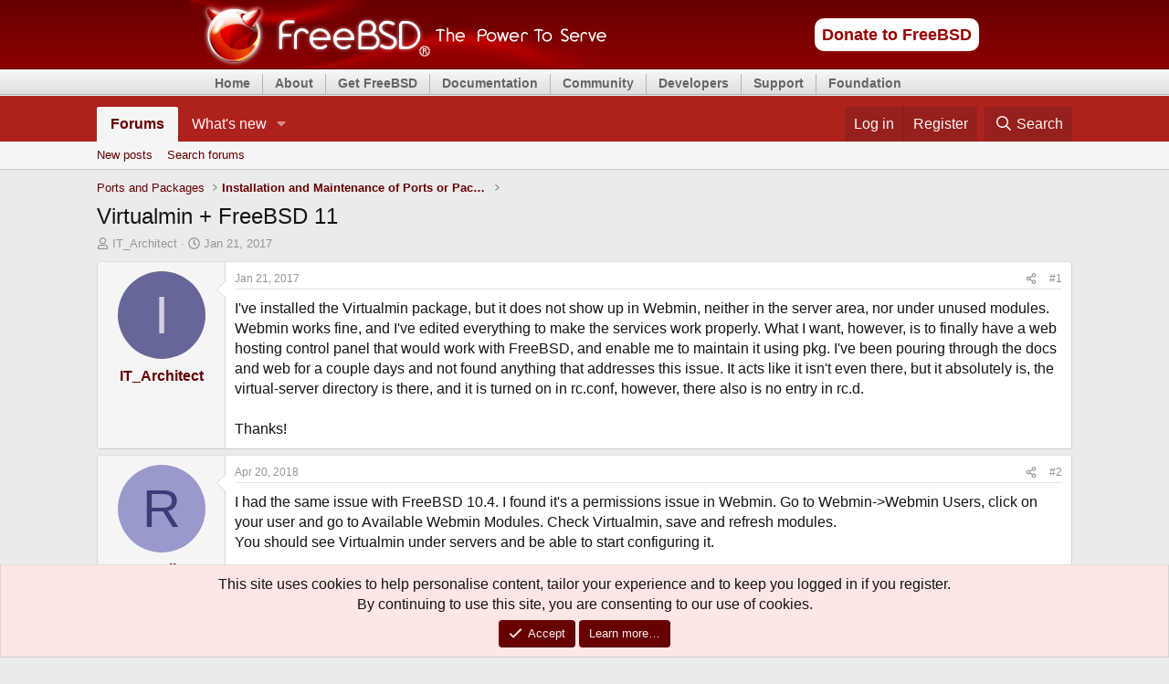

--- FILE ---
content_type: text/html; charset=utf-8
request_url: https://forums.freebsd.org/threads/virtualmin-freebsd-11.59413/
body_size: 14655
content:
<!DOCTYPE html>
<html id="XF" lang="en-US" dir="LTR"
	data-xf="2.3"
	data-app="public"
	
	
	data-template="thread_view"
	data-container-key="node-5"
	data-content-key="thread-59413"
	data-logged-in="false"
	data-cookie-prefix="xf_"
	data-csrf="1769087792,a8c472641ab677d514363fd9a0b74d59"
	class="has-no-js v_2_1 template-thread_view"
	>
<head>
	
	
	

	<meta charset="utf-8" />
	<title>Virtualmin + FreeBSD 11 | The FreeBSD Forums</title>
	<link rel="manifest" href="/webmanifest.php">

	<meta http-equiv="X-UA-Compatible" content="IE=Edge" />
	<meta name="viewport" content="width=device-width, initial-scale=1, viewport-fit=cover">

	
		<meta name="theme-color" content="#ad221d" />
	

	<meta name="apple-mobile-web-app-title" content="FreeBSDForum">
	
		<link rel="apple-touch-icon" href="/data/assets/logo/daemon192.png">
		

	
		
		<meta name="description" content="I&#039;ve installed the Virtualmin package, but it does not show up in Webmin, neither in the server area, nor under unused modules.  Webmin works fine, and I&#039;ve..." />
		<meta property="og:description" content="I&#039;ve installed the Virtualmin package, but it does not show up in Webmin, neither in the server area, nor under unused modules.  Webmin works fine, and I&#039;ve edited everything to make the services work properly.  What I want, however, is to finally have a web hosting control panel that would work..." />
		<meta property="twitter:description" content="I&#039;ve installed the Virtualmin package, but it does not show up in Webmin, neither in the server area, nor under unused modules.  Webmin works fine, and I&#039;ve edited everything to make the services..." />
	
	
		<meta property="og:url" content="https://forums.FreeBSD.org/threads/virtualmin-freebsd-11.59413/" />
	
		<link rel="canonical" href="https://forums.FreeBSD.org/threads/virtualmin-freebsd-11.59413/" />
	

	
		
	
	
	<meta property="og:site_name" content="The FreeBSD Forums" />


	
	
		
	
	
	<meta property="og:type" content="website" />


	
	
		
	
	
	
		<meta property="og:title" content="Virtualmin + FreeBSD 11" />
		<meta property="twitter:title" content="Virtualmin + FreeBSD 11" />
	


	
	
	
	
		
	
	
	
		<meta property="og:image" content="https://forums.freebsd.org/styles/freebsd/xenforo/logo.og.png" />
		<meta property="twitter:image" content="https://forums.freebsd.org/styles/freebsd/xenforo/logo.og.png" />
		<meta property="twitter:card" content="summary" />
	


	

	
	
	
	

	<link rel="stylesheet" href="/css.php?css=public%3Anormalize.css%2Cpublic%3Afa.css%2Cpublic%3Acore.less%2Cpublic%3Aapp.less&amp;s=3&amp;l=1&amp;d=1762622682&amp;k=fd2707813a35c67cbd7dd3d9777545282232f1cc" />

	<link rel="stylesheet" href="/css.php?css=public%3Aalnb_navigation.less%2Cpublic%3Afreebsd_org_top_navigation_menu.css%2Cpublic%3Amessage.less%2Cpublic%3Anotices.less%2Cpublic%3Ashare_controls.less%2Cpublic%3Aextra.less&amp;s=3&amp;l=1&amp;d=1762622682&amp;k=35a9123e7cbeb3c4b3f5d80bc10d321b4ffc71d9" />


	
		<script src="/js/xf/preamble.min.js?_v=91b29b3a"></script>
	

	
	<script src="/js/vendor/vendor-compiled.js?_v=91b29b3a" defer></script>
	<script src="/js/xf/core-compiled.js?_v=91b29b3a" defer></script>

	<script>
		XF.ready(() =>
		{
			XF.extendObject(true, XF.config, {
				// 
				userId: 0,
				enablePush: true,
				pushAppServerKey: 'BIvKjQbZnRIUOiPI5AyFsdymmB8lhtnbn-MI5LRVOrQo-hNBDwuLoe6wtwqpG1ay1KJN2olxa8AQAeXcrUfaQOM',
				url: {
					fullBase: 'https://forums.freebsd.org/',
					basePath: '/',
					css: '/css.php?css=__SENTINEL__&s=3&l=1&d=1762622682',
					js: '/js/__SENTINEL__?_v=91b29b3a',
					icon: '/data/local/icons/__VARIANT__.svg?v=1762802888#__NAME__',
					iconInline: '/styles/fa/__VARIANT__/__NAME__.svg?v=5.15.3',
					keepAlive: '/login/keep-alive'
				},
				cookie: {
					path: '/',
					domain: '',
					prefix: 'xf_',
					secure: true,
					consentMode: 'simple',
					consented: ["optional","_third_party"]
				},
				cacheKey: 'f3ed7234243583f554e27d349fe769c5',
				csrf: '1769087792,a8c472641ab677d514363fd9a0b74d59',
				js: {"\/js\/freebsd\/freebsd-forums-mobile-layout-fixer-xf2.min.js?_v=91b29b3a":true},
				fullJs: false,
				css: {"public:alnb_navigation.less":true,"public:freebsd_org_top_navigation_menu.css":true,"public:message.less":true,"public:notices.less":true,"public:share_controls.less":true,"public:extra.less":true},
				time: {
					now: 1769087792,
					today: 1769040000,
					todayDow: 4,
					tomorrow: 1769126400,
					yesterday: 1768953600,
					week: 1768521600,
					month: 1767225600,
					year: 1767225600
				},
				style: {
					light: '',
					dark: '',
					defaultColorScheme: 'light'
				},
				borderSizeFeature: '3px',
				fontAwesomeWeight: 'r',
				enableRtnProtect: true,
				
				enableFormSubmitSticky: true,
				imageOptimization: '0',
				imageOptimizationQuality: 0.85,
				uploadMaxFilesize: 5242880,
				uploadMaxWidth: 0,
				uploadMaxHeight: 0,
				allowedVideoExtensions: ["m4v","mov","mp4","mp4v","mpeg","mpg","ogv","webm"],
				allowedAudioExtensions: ["mp3","opus","ogg","wav"],
				shortcodeToEmoji: true,
				visitorCounts: {
					conversations_unread: '0',
					alerts_unviewed: '0',
					total_unread: '0',
					title_count: true,
					icon_indicator: true
				},
				jsMt: {"xf\/action.js":"0d296b76","xf\/embed.js":"0d296b76","xf\/form.js":"0d296b76","xf\/structure.js":"0d296b76","xf\/tooltip.js":"0d296b76"},
				jsState: {},
				publicMetadataLogoUrl: 'https://forums.freebsd.org/styles/freebsd/xenforo/logo.og.png',
				publicPushBadgeUrl: 'https://forums.freebsd.org/styles/default/xenforo/bell.png'
			})

			XF.extendObject(XF.phrases, {
				// 
				date_x_at_time_y:     "{date} at {time}",
				day_x_at_time_y:      "{day} at {time}",
				yesterday_at_x:       "Yesterday at {time}",
				x_minutes_ago:        "{minutes} minutes ago",
				one_minute_ago:       "1 minute ago",
				a_moment_ago:         "A moment ago",
				today_at_x:           "Today at {time}",
				in_a_moment:          "In a moment",
				in_a_minute:          "In a minute",
				in_x_minutes:         "In {minutes} minutes",
				later_today_at_x:     "Later today at {time}",
				tomorrow_at_x:        "Tomorrow at {time}",
				short_date_x_minutes: "{minutes}m",
				short_date_x_hours:   "{hours}h",
				short_date_x_days:    "{days}d",

				day0: "Sunday",
				day1: "Monday",
				day2: "Tuesday",
				day3: "Wednesday",
				day4: "Thursday",
				day5: "Friday",
				day6: "Saturday",

				dayShort0: "Sun",
				dayShort1: "Mon",
				dayShort2: "Tue",
				dayShort3: "Wed",
				dayShort4: "Thu",
				dayShort5: "Fri",
				dayShort6: "Sat",

				month0: "January",
				month1: "February",
				month2: "March",
				month3: "April",
				month4: "May",
				month5: "June",
				month6: "July",
				month7: "August",
				month8: "September",
				month9: "October",
				month10: "November",
				month11: "December",

				active_user_changed_reload_page: "The active user has changed. Reload the page for the latest version.",
				server_did_not_respond_in_time_try_again: "The server did not respond in time. Please try again.",
				oops_we_ran_into_some_problems: "Oops! We ran into some problems.",
				oops_we_ran_into_some_problems_more_details_console: "Oops! We ran into some problems. Please try again later. More error details may be in the browser console.",
				file_too_large_to_upload: "The file is too large to be uploaded.",
				uploaded_file_is_too_large_for_server_to_process: "The uploaded file is too large for the server to process.",
				files_being_uploaded_are_you_sure: "Files are still being uploaded. Are you sure you want to submit this form?",
				attach: "Attach files",
				rich_text_box: "Rich text box",
				close: "Close",
				link_copied_to_clipboard: "Link copied to clipboard.",
				text_copied_to_clipboard: "Text copied to clipboard.",
				loading: "Loading…",
				you_have_exceeded_maximum_number_of_selectable_items: "You have exceeded the maximum number of selectable items.",

				processing: "Processing",
				'processing...': "Processing…",

				showing_x_of_y_items: "Showing {count} of {total} items",
				showing_all_items: "Showing all items",
				no_items_to_display: "No items to display",

				number_button_up: "Increase",
				number_button_down: "Decrease",

				push_enable_notification_title: "Push notifications enabled successfully at The FreeBSD Forums",
				push_enable_notification_body: "Thank you for enabling push notifications!",

				pull_down_to_refresh: "Pull down to refresh",
				release_to_refresh: "Release to refresh",
				refreshing: "Refreshing…"
			})
		})
	</script>

	<script src="/js/freebsd/freebsd-forums-mobile-layout-fixer-xf2.min.js?_v=91b29b3a" defer></script>



	
		<link rel="icon" type="image/png" href="/favicon.ico" sizes="32x32" />
	

	
</head>
<body data-template="thread_view">


<!-- https://bugs.freebsd.org/bugzilla/show_bug.cgi?id=216733 -->


<div id="freebsd_headercontainer">
			<div id="freebsd_header">
			  <div id="freebsd_headerlogoleft">
			    <a title="FreeBSD" href="https://www.freebsd.org/">
			      <img width="457" height="75" alt="FreeBSD" src="/styles/freebsd/xenforo/freebsd_logo.png">
			    </a>
			  </div>
			  <div id="freebsd_headerlogoright">
			    <div class="frontdonateroundbox">
			      <div class="frontdonatetop">
				<div>
				  <b style="display: none;">.</b>
				</div>
			      </div>
			      <div class="frontdonatecontent">
				<a href="https://www.FreeBSDFoundation.org/donate/">Donate to FreeBSD</a>
			      </div>
			      <div class="frontdonatebot">
				<div>
				  <b style="display: none;">.</b>
				</div>
			      </div>
			    </div>
			    <!-- freebsd search removed here -->
			  </div>
                
                <!--
                          <div id="search-box">
				<form action="./search.php" method="get" id="search">
				<fieldset>
					<input name="keywords" id="keywords" type="text" maxlength="128" title="Search for keywords" class="inputbox search" value="Search…" onclick="if(this.value=='Search…')this.value='';" onblur="if(this.value=='')this.value='Search…';" />
					<input class="button2" value="Search" type="submit" /><br />
					<a href="./search.php" title="View the advanced search options">Advanced search</a> 
				</fieldset>
				</form>
                              </div>
                              -->
		
			</div>
			<div id="freebsd_menu">
			  <ul class="first">
			    <li>
			      <a href="https://www.freebsd.org/">Home</a>
			    </li>
			  </ul>
			  <ul>
			    <li>
			      <a href="https://www.freebsd.org/about.html">About</a>
			      <ul>
				<li>
				  <a href="https://www.freebsd.org/projects/newbies/">Introduction</a>
				</li>
				<li>
				  <a href="https://www.freebsd.org/features/">Features</a>
				</li>
				<li>
				  <a href="https://www.freebsd.org/privacy/">Privacy Policy</a>
				</li>
				<li>
				  <a href="https://www.freebsd.org/projects/">Projects</a>
				</li>
				<li>
				  <a href="https://ports.freebsd.org/cgi/ports.cgi">Ports</a>
				</li>
			      </ul>
			    </li>
			  </ul>
			  <ul>
			    <li>
			      <a href="https://www.freebsd.org/where.html">Get FreeBSD</a>
			      <ul>
				<li>
				  <a href="https://www.freebsd.org/releases/">Release Information</a>
				</li>
				<li>
				  <a href="https://www.freebsd.org/releng/">Release Engineering</a>
				</li>
			      </ul>
			    </li>
			  </ul>
			  <ul>
			    <li>
			      <a href="https://www.freebsd.org/docs/">Documentation</a>
			      <ul>
				<li>
				  <a href="https://docs.FreeBSD.org/en/books/faq/">FAQ</a>
				</li>
				<li>
				  <a href="https://docs.FreeBSD.org/en/books/handbook/">Handbook</a>
				</li>
				<li>
				  <a href="https://docs.freebsd.org/en/books/porters-handbook/">Porter's Handbook</a>
				</li>
				<li>
				  <a href="https://docs.freebsd.org/en/books/developers-handbook/">Developer's Handbook</a>
				</li>
				<li>
				  <a href="https://www.FreeBSD.org/cgi/man.cgi">Manual Pages</a>
				</li>
				<li>
				  <a href="https://papers.freebsd.org/">Presentations and Papers</a>
				</li>
				<li>
				  <a href="https://docs.FreeBSD.org/en/books/fdp-primer/">Documentation Project Primer</a>
				</li>
				<li>
				  <a href="https://www.freebsd.org/docs/">All Books and Articles</a>
				</li>
			      </ul>
			    </li>
			  </ul>
			  <ul>
			    <li>
			      <a href="https://www.freebsd.org/community/">Community</a>
			      <ul>
				<li>
				  <a href="https://www.freebsd.org/community/mailinglists/">Mailing Lists</a>
				</li>
				<li>
				  <a href="https://forums.freebsd.org">Forums</a>
				</li>
				<li>
				  <a href="https://www.freebsd.org/usergroups/">User Groups</a>
				</li>
				<li>
				  <a href="https://www.freebsd.org/events/">Events</a>
				</li>
				<li>
				  <a href="https://freebsdfoundation.org/our-work/journal/">FreeBSD Journal</a>	  
				</li>
				<li>
				  <a href="https://serverfault.com/questions/tagged/freebsd">Q&amp;A (external)</a>
				</li>
			      </ul>
			    </li>
			  </ul>
			  <ul>
			    <li>
			      <a href="https://www.freebsd.org/projects/">Developers</a>
			      <ul>
				<li>
				  <a href="https://wiki.FreeBSD.org/IdeasPage">Project Ideas</a>
				</li>
				<li>
				  <a href="https://cgit.FreeBSD.org">Git Repository</a>
				</li>
				<li>
				  <a href="https://github.com/freebsd">GitHub Mirror</a>
				</li>
				<li>
				  <a href="https://reviews.freebsd.org/">Code Review (Phabricator)</a>
				</li>
				<li>
				  <a href="https://wiki.freebsd.org/">Wiki</a>
				</li>
				<li>
				  <a href="https://ci.freebsd.org/">Continuous Integration Service</a>
				</li>
			      </ul>
			    </li>
			  </ul>
			  <ul>
			    <li>
			      <a href="https://www.freebsd.org/support/">Support</a>
			      <ul>
				<li>
				  <a href="https://www.freebsd.org/commercial/">Vendors</a>
				</li>
				<li>
				  <a href="https://www.freebsd.org/security/">Security Information</a>
				</li>
				<li>
				  <a href="https://bugs.freebsd.org/search/">Bug Reports</a>
				</li>
				<li>
				  <a href="https://www.freebsd.org/support/">Submitting Bug Reports</a>
				</li>
			      </ul>
			    </li>
			  </ul>
			  <ul>
			    <li>
			      <a href="https://www.freebsdfoundation.org/">Foundation</a>
			      <ul>
				<li>
				  <a href="https://www.freebsdfoundation.org/donate/">Monetary Donations</a>
				</li>
				<li>
				  <a href="https://www.freebsd.org/donations/">Hardware Donations</a>
				</li>
			      </ul>
			    </li>
			  </ul>
			</div>
		      </div>

<div class="p-pageWrapper" id="top">

	

	<header class="p-header" id="header">
		<div class="p-header-inner">
			<div class="p-header-content">
				<!--
				<div class="p-header-logo p-header-logo--image">
					<a href="/">
						

	

	
		
		

		
	

	

	<picture data-variations="{&quot;default&quot;:{&quot;1&quot;:&quot;\/data\/assets\/logo_default\/freebsd-logo-text-white-small.png&quot;,&quot;2&quot;:null}}">
		
		
		

		

		<img src="/data/assets/logo_default/freebsd-logo-text-white-small.png"  width="100" height="36" alt="The FreeBSD Forums"  />
	</picture>


					</a>
				</div>
-->
				
			</div>
		</div>
	</header>

	
	

	
		<div class="p-navSticky p-navSticky--all" data-xf-init="sticky-header">
			
		<nav class="p-nav">
			<div class="p-nav-inner">
				<button type="button" class="button button--plain p-nav-menuTrigger" data-xf-click="off-canvas" data-menu=".js-headerOffCanvasMenu" tabindex="0" aria-label="Menu"><span class="button-text">
					<i aria-hidden="true"></i>
				</span></button>

				<div class="p-nav-smallLogo">
					<a href="/">
						

	

	
		
		

		
	

	

	<picture data-variations="{&quot;default&quot;:{&quot;1&quot;:&quot;\/data\/assets\/logo_default\/freebsd-logo-text-white-small.png&quot;,&quot;2&quot;:null}}">
		
		
		

		

		<img src="/data/assets/logo_default/freebsd-logo-text-white-small.png"  width="100" height="36" alt="The FreeBSD Forums"  />
	</picture>


					</a>
				</div>

				<div class="p-nav-scroller hScroller" data-xf-init="h-scroller" data-auto-scroll=".p-navEl.is-selected">
					<div class="hScroller-scroll">
						<ul class="p-nav-list js-offCanvasNavSource">
							
								<li>
									
	<div class="p-navEl is-selected" data-has-children="true">
	

		
	
	<a href="/"
	class="p-navEl-link p-navEl-link--splitMenu "
	
	
	data-nav-id="forums">Forums</a>


		<a data-xf-key="1"
			data-xf-click="menu"
			data-menu-pos-ref="< .p-navEl"
			class="p-navEl-splitTrigger"
			role="button"
			tabindex="0"
			aria-label="Toggle expanded"
			aria-expanded="false"
			aria-haspopup="true"></a>

		
	
		<div class="menu menu--structural" data-menu="menu" aria-hidden="true">
			<div class="menu-content">
				
					
	
	
	<a href="/whats-new/posts/"
	class="menu-linkRow u-indentDepth0 js-offCanvasCopy "
	
	
	data-nav-id="newPosts">New posts</a>

	

				
					
	
	
	<a href="/search/?type=post"
	class="menu-linkRow u-indentDepth0 js-offCanvasCopy "
	
	
	data-nav-id="searchForums">Search forums</a>

	

				
			</div>
		</div>
	
	</div>

								</li>
							
								<li>
									
	<div class="p-navEl " data-has-children="true">
	

		
	
	<a href="/whats-new/"
	class="p-navEl-link p-navEl-link--splitMenu "
	
	
	data-nav-id="whatsNew">What's new</a>


		<a data-xf-key="2"
			data-xf-click="menu"
			data-menu-pos-ref="< .p-navEl"
			class="p-navEl-splitTrigger"
			role="button"
			tabindex="0"
			aria-label="Toggle expanded"
			aria-expanded="false"
			aria-haspopup="true"></a>

		
	
		<div class="menu menu--structural" data-menu="menu" aria-hidden="true">
			<div class="menu-content">
				
					
	
	
	<a href="/whats-new/posts/"
	class="menu-linkRow u-indentDepth0 js-offCanvasCopy "
	 rel="nofollow"
	
	data-nav-id="whatsNewPosts">New posts</a>

	

				
					
	
	
	<a href="/whats-new/latest-activity"
	class="menu-linkRow u-indentDepth0 js-offCanvasCopy "
	 rel="nofollow"
	
	data-nav-id="latestActivity">Latest activity</a>

	

				
			</div>
		</div>
	
	</div>

								</li>
							
						</ul>
					</div>
				</div>

				<div class="p-nav-opposite">
					<div class="p-navgroup p-account p-navgroup--guest">
						
							<a href="/login/" class="p-navgroup-link p-navgroup-link--textual p-navgroup-link--logIn"
								data-xf-click="overlay" data-follow-redirects="on">
								<span class="p-navgroup-linkText">Log in</span>
							</a>
							
								<a href="/register/" class="p-navgroup-link p-navgroup-link--textual p-navgroup-link--register"
									data-xf-click="overlay" data-follow-redirects="on">
									<span class="p-navgroup-linkText">Register</span>
								</a>
							
						
					</div>

					<div class="p-navgroup p-discovery">
						<a href="/whats-new/"
							

	class="p-navgroup-link p-navgroup-link--iconic p-navgroup-link--whatsnew"

							aria-label="What&#039;s new"
							title="What&#039;s new">
							<i aria-hidden="true"></i>
							<span class="p-navgroup-linkText">What's new</span>
						</a>

						
							<a href="/search/"
								class="p-navgroup-link p-navgroup-link--iconic p-navgroup-link--search"
								data-xf-click="menu"
								data-xf-key="/"
								aria-label="Search"
								aria-expanded="false"
								aria-haspopup="true"
								title="Search">
								<i aria-hidden="true"></i>
								<span class="p-navgroup-linkText">Search</span>
							</a>
							<div class="menu menu--structural menu--wide" data-menu="menu" aria-hidden="true">
								<form action="/search/search" method="post"
									class="menu-content"
									data-xf-init="quick-search">

									<h3 class="menu-header">Search</h3>
									
									<div class="menu-row">
										
											<div class="inputGroup inputGroup--joined">
												<input type="text" class="input" name="keywords" data-acurl="/search/auto-complete" placeholder="Search…" aria-label="Search" data-menu-autofocus="true" />
												
			<select name="constraints" class="js-quickSearch-constraint input" aria-label="Search within">
				<option value="">Everywhere</option>
<option value="{&quot;search_type&quot;:&quot;post&quot;}">Threads</option>
<option value="{&quot;search_type&quot;:&quot;post&quot;,&quot;c&quot;:{&quot;nodes&quot;:[5],&quot;child_nodes&quot;:1}}">This forum</option>
<option value="{&quot;search_type&quot;:&quot;post&quot;,&quot;c&quot;:{&quot;thread&quot;:59413}}">This thread</option>

			</select>
		
											</div>
										
									</div>

									
									<div class="menu-row">
										<label class="iconic"><input type="checkbox"  name="c[title_only]" value="1" /><i aria-hidden="true"></i><span class="iconic-label">Search titles only

													
													<span tabindex="0" role="button"
														data-xf-init="tooltip" data-trigger="hover focus click" title="Tags will also be searched in content where tags are supported">

														<i class="fa--xf far fa-question-circle  u-muted u-smaller"><svg xmlns="http://www.w3.org/2000/svg" role="img" ><title>Note</title><use href="/data/local/icons/regular.svg?v=1762802888#question-circle"></use></svg></i>
													</span></span></label>

									</div>
									
									<div class="menu-row">
										<div class="inputGroup">
											<span class="inputGroup-text" id="ctrl_search_menu_by_member">By:</span>
											<input type="text" class="input" name="c[users]" data-xf-init="auto-complete" placeholder="Member" aria-labelledby="ctrl_search_menu_by_member" />
										</div>
									</div>
									<div class="menu-footer">
									<span class="menu-footer-controls">
										<button type="submit" class="button button--icon button--icon--search button--primary"><i class="fa--xf far fa-search "><svg xmlns="http://www.w3.org/2000/svg" role="img" aria-hidden="true" ><use href="/data/local/icons/regular.svg?v=1762802888#search"></use></svg></i><span class="button-text">Search</span></button>
										<button type="submit" class="button " name="from_search_menu"><span class="button-text">Advanced search…</span></button>
									</span>
									</div>

									<input type="hidden" name="_xfToken" value="1769087792,a8c472641ab677d514363fd9a0b74d59" />
								</form>
							</div>
						
					</div>
				</div>
			</div>
		</nav>
	
			
		
			<div class="p-sectionLinks">
				<div class="p-sectionLinks-inner hScroller" data-xf-init="h-scroller">
					<div class="hScroller-scroll">
						<ul class="p-sectionLinks-list">
							
								<li>
									
	<div class="p-navEl " >
	

		
	
	<a href="/whats-new/posts/"
	class="p-navEl-link "
	
	data-xf-key="alt+1"
	data-nav-id="newPosts">New posts</a>


		

		
	
	</div>

								</li>
							
								<li>
									
	<div class="p-navEl " >
	

		
	
	<a href="/search/?type=post"
	class="p-navEl-link "
	
	data-xf-key="alt+2"
	data-nav-id="searchForums">Search forums</a>


		

		
	
	</div>

								</li>
							
						</ul>
					</div>
				</div>
			</div>
			
	
		</div>
		

	<div class="offCanvasMenu offCanvasMenu--nav js-headerOffCanvasMenu" data-menu="menu" aria-hidden="true" data-ocm-builder="navigation">
		<div class="offCanvasMenu-backdrop" data-menu-close="true"></div>
		<div class="offCanvasMenu-content">
			<div class="offCanvasMenu-header">
				Menu
				<a class="offCanvasMenu-closer" data-menu-close="true" role="button" tabindex="0" aria-label="Close"></a>
			</div>
			
				<div class="p-offCanvasRegisterLink">
					<div class="offCanvasMenu-linkHolder">
						<a href="/login/" class="offCanvasMenu-link" data-xf-click="overlay" data-menu-close="true">
							Log in
						</a>
					</div>
					<hr class="offCanvasMenu-separator" />
					
						<div class="offCanvasMenu-linkHolder">
							<a href="/register/" class="offCanvasMenu-link" data-xf-click="overlay" data-menu-close="true">
								Register
							</a>
						</div>
						<hr class="offCanvasMenu-separator" />
					
				</div>
			
			<div class="js-offCanvasNavTarget"></div>
			<div class="offCanvasMenu-installBanner js-installPromptContainer" style="display: none;" data-xf-init="install-prompt">
				<div class="offCanvasMenu-installBanner-header">Install the app</div>
				<button type="button" class="button js-installPromptButton"><span class="button-text">Install</span></button>
				<template class="js-installTemplateIOS">
					<div class="js-installTemplateContent">
						<div class="overlay-title">How to install the app on iOS</div>
						<div class="block-body">
							<div class="block-row">
								<p>
									Follow along with the video below to see how to install our site as a web app on your home screen.
								</p>
								<p style="text-align: center">
									<video src="/styles/default/xenforo/add_to_home.mp4"
										width="280" height="480" autoplay loop muted playsinline></video>
								</p>
								<p>
									<small><strong>Note:</strong> This feature may not be available in some browsers.</small>
								</p>
							</div>
						</div>
					</div>
				</template>
			</div>
		</div>
	</div>

	<div class="p-body">
		<div class="p-body-inner">
			<!--XF:EXTRA_OUTPUT-->


			

			

			
			
	
		<ul class="p-breadcrumbs "
			itemscope itemtype="https://schema.org/BreadcrumbList">
			
				

				
				

				

				
				
					
					
	<li itemprop="itemListElement" itemscope itemtype="https://schema.org/ListItem">
		<a href="/categories/ports-and-packages.21/" itemprop="item">
			<span itemprop="name">Ports and Packages</span>
		</a>
		<meta itemprop="position" content="1" />
	</li>

				
					
					
	<li itemprop="itemListElement" itemscope itemtype="https://schema.org/ListItem">
		<a href="/forums/installation-and-maintenance-of-ports-or-packages.5/" itemprop="item">
			<span itemprop="name">Installation and Maintenance of Ports or Packages</span>
		</a>
		<meta itemprop="position" content="2" />
	</li>

				
			
		</ul>
	

			

			
	<noscript class="js-jsWarning"><div class="blockMessage blockMessage--important blockMessage--iconic u-noJsOnly">JavaScript is disabled. For a better experience, please enable JavaScript in your browser before proceeding.</div></noscript>

			
	<div class="blockMessage blockMessage--important blockMessage--iconic js-browserWarning" style="display: none">You are using an out of date browser. It  may not display this or other websites correctly.<br />You should upgrade or use an <a href="https://www.google.com/chrome/" target="_blank" rel="noopener">alternative browser</a>.</div>


			
				<div class="p-body-header">
					
						
							<div class="p-title ">
								
									
										<h1 class="p-title-value">Virtualmin + FreeBSD 11</h1>
									
									
								
							</div>
						

						
							<div class="p-description">
	<ul class="listInline listInline--bullet">
		<li>
			<i class="fa--xf far fa-user "><svg xmlns="http://www.w3.org/2000/svg" role="img" ><title>Thread starter</title><use href="/data/local/icons/regular.svg?v=1762802888#user"></use></svg></i>
			<span class="u-srOnly">Thread starter</span>

			<a href="/members/it_architect.3797/" class="username  u-concealed" dir="auto" data-user-id="3797" data-xf-init="member-tooltip">IT_Architect</a>
		</li>
		<li>
			<i class="fa--xf far fa-clock "><svg xmlns="http://www.w3.org/2000/svg" role="img" ><title>Start date</title><use href="/data/local/icons/regular.svg?v=1762802888#clock"></use></svg></i>
			<span class="u-srOnly">Start date</span>

			<a href="/threads/virtualmin-freebsd-11.59413/" class="u-concealed"><time  class="u-dt" dir="auto" datetime="2017-01-21T12:19:09+0000" data-timestamp="1485001149" data-date="Jan 21, 2017" data-time="12:19 PM" data-short="Jan &#039;17" title="Jan 21, 2017 at 12:19 PM">Jan 21, 2017</time></a>
		</li>
		
		
	</ul>
</div>
						
					
				</div>
			

			<div class="p-body-main  ">
				
				<div class="p-body-contentCol"></div>
				

				

				<div class="p-body-content">
					
					<div class="p-body-pageContent">










	
	
	
		
	
	
	


	
	
	
		
	
	
	


	
	
		
	
	
	


	
	



	












	

	
		
	



















<div class="block block--messages" data-xf-init="" data-type="post" data-href="/inline-mod/" data-search-target="*">

	<span class="u-anchorTarget" id="posts"></span>

	
		
	

	

	<div class="block-outer"></div>

	

	
		
	<div class="block-outer js-threadStatusField"></div>

	

	<div class="block-container lbContainer"
		data-xf-init="lightbox select-to-quote"
		data-message-selector=".js-post"
		data-lb-id="thread-59413"
		data-lb-universal="0">

		<div class="block-body js-replyNewMessageContainer">
			
				

					

					
						

	
	

	

	
	<article class="message message--post js-post js-inlineModContainer  "
		data-author="IT_Architect"
		data-content="post-340674"
		id="js-post-340674"
		>

		

		<span class="u-anchorTarget" id="post-340674"></span>

		
			<div class="message-inner">
				
					<div class="message-cell message-cell--user">
						

	<section class="message-user"
		
		
		>

		

		<div class="message-avatar ">
			<div class="message-avatar-wrapper">

				<a href="/members/it_architect.3797/" class="avatar avatar--m avatar--default avatar--default--dynamic" data-user-id="3797" data-xf-init="member-tooltip" style="background-color: #666699; color: #d1d1e0">
			<span class="avatar-u3797-m" role="img" aria-label="IT_Architect">I</span> 
		</a>
				
			</div>
		</div>
		<div class="message-userDetails">
			<h4 class="message-name"><a href="/members/it_architect.3797/" class="username " dir="auto" data-user-id="3797" data-xf-init="member-tooltip">IT_Architect</a></h4>
			
			
			<!--  <p><small>
				Karma: 10<br/>
				Posts: 91
			</small></p> -->
		</div>
		
			
			
		
		<span class="message-userArrow"></span>
	</section>

					</div>
				

				
					<div class="message-cell message-cell--main">
					
						<div class="message-main js-quickEditTarget">

							
								

	

	<header class="message-attribution message-attribution--split">
		<ul class="message-attribution-main listInline ">
			
			
			<li class="u-concealed">
				<a href="/threads/virtualmin-freebsd-11.59413/post-340674" rel="nofollow" >
					<time  class="u-dt" dir="auto" datetime="2017-01-21T12:19:09+0000" data-timestamp="1485001149" data-date="Jan 21, 2017" data-time="12:19 PM" data-short="Jan &#039;17" title="Jan 21, 2017 at 12:19 PM">Jan 21, 2017</time>
				</a>
			</li>
			
		</ul>

		<ul class="message-attribution-opposite message-attribution-opposite--list ">
			
	
			<li>
				<a href="/threads/virtualmin-freebsd-11.59413/post-340674"
					class="message-attribution-gadget"
					data-xf-init="share-tooltip"
					data-href="/posts/340674/share"
					aria-label="Share"
					rel="nofollow">
					<i class="fa--xf far fa-share-alt "><svg xmlns="http://www.w3.org/2000/svg" role="img" aria-hidden="true" ><use href="/data/local/icons/regular.svg?v=1762802888#share-alt"></use></svg></i>
				</a>
			</li>
			
				<li class="u-hidden js-embedCopy">
					
	<a href="javascript:"
		data-xf-init="copy-to-clipboard"
		data-copy-text="&lt;div class=&quot;js-xf-embed&quot; data-url=&quot;https://forums.FreeBSD.org&quot; data-content=&quot;post-340674&quot;&gt;&lt;/div&gt;&lt;script defer src=&quot;https://forums.FreeBSD.org/js/xf/external_embed.js?_v=91b29b3a&quot;&gt;&lt;/script&gt;"
		data-success="Embed code HTML copied to clipboard."
		class="">
		<i class="fa--xf far fa-code "><svg xmlns="http://www.w3.org/2000/svg" role="img" aria-hidden="true" ><use href="/data/local/icons/regular.svg?v=1762802888#code"></use></svg></i>
	</a>

				</li>
			
			
			
				<li>
					<a href="/threads/virtualmin-freebsd-11.59413/post-340674" rel="nofollow">
						#1
					</a>
				</li>
			
		</ul>
	</header>

							

							<div class="message-content js-messageContent">
							

								
									
	
	
	

								

								
									
	

	<div class="message-userContent lbContainer js-lbContainer "
		data-lb-id="post-340674"
		data-lb-caption-desc="IT_Architect &middot; Jan 21, 2017 at 12:19 PM">

		
			

	
		
	

		

		<article class="message-body js-selectToQuote">
			
				
			

			<div >
				
					<div class="bbWrapper">I&#039;ve installed the Virtualmin package, but it does not show up in Webmin, neither in the server area, nor under unused modules.  Webmin works fine, and I&#039;ve edited everything to make the services work properly.  What I want, however, is to finally have a web hosting control panel that would work with FreeBSD, and enable me to maintain it using pkg.  I&#039;ve been pouring through the docs and web for a couple days and not found anything that addresses this issue.  It acts like it isn&#039;t even there, but it absolutely is, the virtual-server directory is there, and it is turned on in rc.conf, however, there also is no entry in rc.d.<br />
<br />
Thanks!</div>
				
			</div>

			<div class="js-selectToQuoteEnd">&nbsp;</div>
			
				
			
		</article>

		
			

	
		
	

		

		
	</div>

								

								
									
	

	

								

								
									
	

								

							
							</div>

							
								
	

	<footer class="message-footer">
		

		

		<div class="reactionsBar js-reactionsList ">
			
		</div>

		<div class="js-historyTarget message-historyTarget toggleTarget" data-href="trigger-href"></div>
	</footer>

							
						</div>

					
					</div>
				
			</div>
		
	</article>

	
	

					

					

				

					

					
						

	
	

	

	
	<article class="message message--post js-post js-inlineModContainer  "
		data-author="rozll"
		data-content="post-385148"
		id="js-post-385148"
		itemscope itemtype="https://schema.org/Comment" itemid="https://forums.FreeBSD.org/posts/385148/">

		
			<meta itemprop="parentItem" itemscope itemid="https://forums.FreeBSD.org/threads/virtualmin-freebsd-11.59413/" />
			<meta itemprop="name" content="Post #2" />
		

		<span class="u-anchorTarget" id="post-385148"></span>

		
			<div class="message-inner">
				
					<div class="message-cell message-cell--user">
						

	<section class="message-user"
		itemprop="author"
		itemscope itemtype="https://schema.org/Person"
		itemid="https://forums.FreeBSD.org/members/rozll.54825/">

		
			<meta itemprop="url" content="https://forums.FreeBSD.org/members/rozll.54825/" />
		

		<div class="message-avatar ">
			<div class="message-avatar-wrapper">

				<a href="/members/rozll.54825/" class="avatar avatar--m avatar--default avatar--default--dynamic" data-user-id="54825" data-xf-init="member-tooltip" style="background-color: #9999cc; color: #3c3c77">
			<span class="avatar-u54825-m" role="img" aria-label="rozll">R</span> 
		</a>
				
			</div>
		</div>
		<div class="message-userDetails">
			<h4 class="message-name"><a href="/members/rozll.54825/" class="username " dir="auto" data-user-id="54825" data-xf-init="member-tooltip"><span itemprop="name">rozll</span></a></h4>
			
			
			<!--  <p><small>
				<br/>
				Posts: 1
			</small></p> -->
		</div>
		
			
			
		
		<span class="message-userArrow"></span>
	</section>

					</div>
				

				
					<div class="message-cell message-cell--main">
					
						<div class="message-main js-quickEditTarget">

							
								

	

	<header class="message-attribution message-attribution--split">
		<ul class="message-attribution-main listInline ">
			
			
			<li class="u-concealed">
				<a href="/threads/virtualmin-freebsd-11.59413/post-385148" rel="nofollow" itemprop="url">
					<time  class="u-dt" dir="auto" datetime="2018-04-20T15:24:22+0100" data-timestamp="1524234262" data-date="Apr 20, 2018" data-time="3:24 PM" data-short="Apr &#039;18" title="Apr 20, 2018 at 3:24 PM" itemprop="datePublished">Apr 20, 2018</time>
				</a>
			</li>
			
		</ul>

		<ul class="message-attribution-opposite message-attribution-opposite--list ">
			
	
			<li>
				<a href="/threads/virtualmin-freebsd-11.59413/post-385148"
					class="message-attribution-gadget"
					data-xf-init="share-tooltip"
					data-href="/posts/385148/share"
					aria-label="Share"
					rel="nofollow">
					<i class="fa--xf far fa-share-alt "><svg xmlns="http://www.w3.org/2000/svg" role="img" aria-hidden="true" ><use href="/data/local/icons/regular.svg?v=1762802888#share-alt"></use></svg></i>
				</a>
			</li>
			
				<li class="u-hidden js-embedCopy">
					
	<a href="javascript:"
		data-xf-init="copy-to-clipboard"
		data-copy-text="&lt;div class=&quot;js-xf-embed&quot; data-url=&quot;https://forums.FreeBSD.org&quot; data-content=&quot;post-385148&quot;&gt;&lt;/div&gt;&lt;script defer src=&quot;https://forums.FreeBSD.org/js/xf/external_embed.js?_v=91b29b3a&quot;&gt;&lt;/script&gt;"
		data-success="Embed code HTML copied to clipboard."
		class="">
		<i class="fa--xf far fa-code "><svg xmlns="http://www.w3.org/2000/svg" role="img" aria-hidden="true" ><use href="/data/local/icons/regular.svg?v=1762802888#code"></use></svg></i>
	</a>

				</li>
			
			
			
				<li>
					<a href="/threads/virtualmin-freebsd-11.59413/post-385148" rel="nofollow">
						#2
					</a>
				</li>
			
		</ul>
	</header>

							

							<div class="message-content js-messageContent">
							

								
									
	
	
	

								

								
									
	

	<div class="message-userContent lbContainer js-lbContainer "
		data-lb-id="post-385148"
		data-lb-caption-desc="rozll &middot; Apr 20, 2018 at 3:24 PM">

		

		<article class="message-body js-selectToQuote">
			
				
			

			<div itemprop="text">
				
					<div class="bbWrapper">I had the same issue with FreeBSD 10.4. I found it&#039;s a permissions issue in Webmin. Go to Webmin-&gt;Webmin Users, click on your user and go to Available Webmin Modules. Check Virtualmin, save and refresh modules. <br />
You should see Virtualmin under servers and be able to start configuring it.  <br />
<br />
<a href="https://serverfault.com/questions/753086/all-webmin-users-created-are-root" target="_blank" class="link link--external" rel="nofollow ugc noopener">Source: https://serverfault.com/questions/753086/all-webmin-users-created-are-root </a></div>
				
			</div>

			<div class="js-selectToQuoteEnd">&nbsp;</div>
			
				
			
		</article>

		

		
	</div>

								

								
									
	

	

								

								
									
	

								

							
							</div>

							
								
	

	<footer class="message-footer">
		
			<div class="message-microdata" itemprop="interactionStatistic" itemtype="https://schema.org/InteractionCounter" itemscope>
				<meta itemprop="userInteractionCount" content="0" />
				<meta itemprop="interactionType" content="https://schema.org/LikeAction" />
			</div>
		

		

		<div class="reactionsBar js-reactionsList ">
			
		</div>

		<div class="js-historyTarget message-historyTarget toggleTarget" data-href="trigger-href"></div>
	</footer>

							
						</div>

					
					</div>
				
			</div>
		
	</article>

	
	

					

					

				
			
		</div>
	</div>

	
		<div class="block-outer block-outer--after">
			
				

				
				
					<div class="block-outer-opposite">
						
							<a href="/login/" class="button button--link button--wrap" data-xf-click="overlay"><span class="button-text">
								You must log in or register to reply here.
							</span></a>
						
					</div>
				
			
		</div>
	

	
	

</div>











<div class="blockMessage blockMessage--none">
	

	

	
		

		<div class="shareButtons shareButtons--iconic" data-xf-init="share-buttons" data-page-url="" data-page-title="" data-page-desc="" data-page-image="">
			<span class="u-anchorTarget" id="_xfUid-1-1769087792"></span>

			
				<span class="shareButtons-label">Share:</span>
			

			<div class="shareButtons-buttons">
				
					

					

					
						<a class="shareButtons-button shareButtons-button--brand shareButtons-button--bluesky" href="#_xfUid-1-1769087792" data-href="https://bsky.app/intent/compose?text={url}">
							<i class="fa--xf fab fa-bluesky "><svg xmlns="http://www.w3.org/2000/svg" viewBox="0 0 576 512" role="img" aria-hidden="true" ><path d="M407.8 294.7c-3.3-.4-6.7-.8-10-1.3c3.4 .4 6.7 .9 10 1.3zM288 227.1C261.9 176.4 190.9 81.9 124.9 35.3C61.6-9.4 37.5-1.7 21.6 5.5C3.3 13.8 0 41.9 0 58.4S9.1 194 15 213.9c19.5 65.7 89.1 87.9 153.2 80.7c3.3-.5 6.6-.9 10-1.4c-3.3 .5-6.6 1-10 1.4C74.3 308.6-9.1 342.8 100.3 464.5C220.6 589.1 265.1 437.8 288 361.1c22.9 76.7 49.2 222.5 185.6 103.4c102.4-103.4 28.1-156-65.8-169.9c-3.3-.4-6.7-.8-10-1.3c3.4 .4 6.7 .9 10 1.3c64.1 7.1 133.6-15.1 153.2-80.7C566.9 194 576 75 576 58.4s-3.3-44.7-21.6-52.9c-15.8-7.1-40-14.9-103.2 29.8C385.1 81.9 314.1 176.4 288 227.1z"/></svg></i>
							<span>Bluesky</span>
						</a>
					

					
						<a class="shareButtons-button shareButtons-button--brand shareButtons-button--linkedin" href="#_xfUid-1-1769087792" data-href="https://www.linkedin.com/sharing/share-offsite/?url={url}">
							<i class="fa--xf fab fa-linkedin "><svg xmlns="http://www.w3.org/2000/svg" role="img" aria-hidden="true" ><use href="/data/local/icons/brands.svg?v=1762802888#linkedin"></use></svg></i>
							<span>LinkedIn</span>
						</a>
					

					
						<a class="shareButtons-button shareButtons-button--brand shareButtons-button--reddit" href="#_xfUid-1-1769087792" data-href="https://reddit.com/submit?url={url}&amp;title={title}">
							<i class="fa--xf fab fa-reddit-alien "><svg xmlns="http://www.w3.org/2000/svg" role="img" aria-hidden="true" ><use href="/data/local/icons/brands.svg?v=1762802888#reddit-alien"></use></svg></i>
							<span>Reddit</span>
						</a>
					

					
						<a class="shareButtons-button shareButtons-button--brand shareButtons-button--pinterest" href="#_xfUid-1-1769087792" data-href="https://pinterest.com/pin/create/bookmarklet/?url={url}&amp;description={title}&amp;media={image}">
							<i class="fa--xf fab fa-pinterest-p "><svg xmlns="http://www.w3.org/2000/svg" role="img" aria-hidden="true" ><use href="/data/local/icons/brands.svg?v=1762802888#pinterest-p"></use></svg></i>
							<span>Pinterest</span>
						</a>
					

					
						<a class="shareButtons-button shareButtons-button--brand shareButtons-button--tumblr" href="#_xfUid-1-1769087792" data-href="https://www.tumblr.com/widgets/share/tool?canonicalUrl={url}&amp;title={title}">
							<i class="fa--xf fab fa-tumblr "><svg xmlns="http://www.w3.org/2000/svg" role="img" aria-hidden="true" ><use href="/data/local/icons/brands.svg?v=1762802888#tumblr"></use></svg></i>
							<span>Tumblr</span>
						</a>
					

					
						<a class="shareButtons-button shareButtons-button--brand shareButtons-button--whatsApp" href="#_xfUid-1-1769087792" data-href="https://api.whatsapp.com/send?text={title}&nbsp;{url}">
							<i class="fa--xf fab fa-whatsapp "><svg xmlns="http://www.w3.org/2000/svg" role="img" aria-hidden="true" ><use href="/data/local/icons/brands.svg?v=1762802888#whatsapp"></use></svg></i>
							<span>WhatsApp</span>
						</a>
					

					
						<a class="shareButtons-button shareButtons-button--email" href="#_xfUid-1-1769087792" data-href="mailto:?subject={title}&amp;body={url}">
							<i class="fa--xf far fa-envelope "><svg xmlns="http://www.w3.org/2000/svg" role="img" aria-hidden="true" ><use href="/data/local/icons/regular.svg?v=1762802888#envelope"></use></svg></i>
							<span>Email</span>
						</a>
					

					
						<a class="shareButtons-button shareButtons-button--share is-hidden" href="#_xfUid-1-1769087792"
							data-xf-init="web-share"
							data-title="" data-text="" data-url=""
							data-hide=".shareButtons-button:not(.shareButtons-button--share)">

							<i class="fa--xf far fa-share-alt "><svg xmlns="http://www.w3.org/2000/svg" role="img" aria-hidden="true" ><use href="/data/local/icons/regular.svg?v=1762802888#share-alt"></use></svg></i>
							<span>Share</span>
						</a>
					

					
						<a class="shareButtons-button shareButtons-button--link is-hidden" href="#_xfUid-1-1769087792" data-clipboard="{url}">
							<i class="fa--xf far fa-link "><svg xmlns="http://www.w3.org/2000/svg" role="img" aria-hidden="true" ><use href="/data/local/icons/regular.svg?v=1762802888#link"></use></svg></i>
							<span>Link</span>
						</a>
					
				
			</div>
		</div>
	

</div>







</div>
					
				</div>

				
			</div>

			
			
	
		<ul class="p-breadcrumbs p-breadcrumbs--bottom"
			itemscope itemtype="https://schema.org/BreadcrumbList">
			
				

				
				

				

				
				
					
					
	<li itemprop="itemListElement" itemscope itemtype="https://schema.org/ListItem">
		<a href="/categories/ports-and-packages.21/" itemprop="item">
			<span itemprop="name">Ports and Packages</span>
		</a>
		<meta itemprop="position" content="1" />
	</li>

				
					
					
	<li itemprop="itemListElement" itemscope itemtype="https://schema.org/ListItem">
		<a href="/forums/installation-and-maintenance-of-ports-or-packages.5/" itemprop="item">
			<span itemprop="name">Installation and Maintenance of Ports or Packages</span>
		</a>
		<meta itemprop="position" content="2" />
	</li>

				
			
		</ul>
	

			
		</div>
	</div>

	<footer class="p-footer" id="footer">
		<div class="p-footer-inner">

			<div class="p-footer-row">
				
					<div class="p-footer-row-main">
						<ul class="p-footer-linkList">
							
								
								
									<li>
										
											
												<a href="/misc/style" data-xf-click="overlay"
													data-xf-init="tooltip" title="Style chooser" rel="nofollow">
													<i class="fa--xf far fa-paint-brush "><svg xmlns="http://www.w3.org/2000/svg" role="img" aria-hidden="true" ><use href="/data/local/icons/regular.svg?v=1762802888#paint-brush"></use></svg></i> FreeBSD Style
												</a>
											
											
										
									</li>
								
								
							
						</ul>
					</div>
				
				<div class="p-footer-row-opposite">
					<ul class="p-footer-linkList">
						
							
								<li><a href="/misc/contact" data-xf-click="overlay">Contact us</a></li>
							
						

						
							<li><a href="/forums/forum-rules-and-guidelines-required-reading.49/">Terms and rules</a></li>
						

						
							<li><a href="/help/privacy-policy/">Privacy policy</a></li>
						

						
							<li><a href="/help/">Help</a></li>
						

						

						<li><a href="/forums/-/index.rss" target="_blank" class="p-footer-rssLink" title="RSS"><span aria-hidden="true"><i class="fa--xf far fa-rss "><svg xmlns="http://www.w3.org/2000/svg" role="img" aria-hidden="true" ><use href="/data/local/icons/regular.svg?v=1762802888#rss"></use></svg></i><span class="u-srOnly">RSS</span></span></a></li>
					</ul>
				</div>
			</div>

			
				<div class="p-footer-copyright">
					
						<a href="https://xenforo.com" class="u-concealed" dir="ltr" target="_blank" rel="sponsored noopener">Community platform by XenForo<sup>&reg;</sup> <span class="copyright">&copy; 2010-2025 XenForo Ltd.</span></a>
						
					
<br/>The mark FreeBSD is a registered trademark of The FreeBSD Foundation and is used by The FreeBSD Project with the permission of The FreeBSD Foundation.
				</div>
			

			
		</div>
	</footer>
</div> <!-- closing p-pageWrapper -->

<div class="u-bottomFixer js-bottomFixTarget">
	
	
		
	
		
		

		<ul class="notices notices--bottom_fixer  js-notices"
			data-xf-init="notices"
			data-type="bottom_fixer"
			data-scroll-interval="6">

			
				
	<li class="notice js-notice notice--primary notice--cookie"
		data-notice-id="-1"
		data-delay-duration="0"
		data-display-duration="0"
		data-auto-dismiss="0"
		data-visibility="">

		
		<div class="notice-content">
			
			
	<div class="u-alignCenter">
		This site uses cookies to help personalise content, tailor your experience and to keep you logged in if you register.<br />
By continuing to use this site, you are consenting to our use of cookies.
	</div>

	<div class="u-inputSpacer u-alignCenter">
		<a href="/account/dismiss-notice" class="button button--icon button--icon--confirm js-noticeDismiss button--notice"><i class="fa--xf far fa-check "><svg xmlns="http://www.w3.org/2000/svg" role="img" aria-hidden="true" ><use href="/data/local/icons/regular.svg?v=1762802888#check"></use></svg></i><span class="button-text">Accept</span></a>
		<a href="/help/cookies" class="button button--notice"><span class="button-text">Learn more…</span></a>
	</div>

		</div>
	</li>

			
		</ul>
	

	
</div>

<div class="u-navButtons js-navButtons">
	<a href="javascript:" class="button button--scroll"><span class="button-text"><i class="fa--xf far fa-arrow-left "><svg xmlns="http://www.w3.org/2000/svg" role="img" aria-hidden="true" ><use href="/data/local/icons/regular.svg?v=1762802888#arrow-left"></use></svg></i><span class="u-srOnly">Back</span></span></a>
</div>


	<div class="u-scrollButtons js-scrollButtons" data-trigger-type="up">
		<a href="#top" class="button button--scroll" data-xf-click="scroll-to"><span class="button-text"><i class="fa--xf far fa-arrow-up "><svg xmlns="http://www.w3.org/2000/svg" role="img" aria-hidden="true" ><use href="/data/local/icons/regular.svg?v=1762802888#arrow-up"></use></svg></i><span class="u-srOnly">Top</span></span></a>
		
	</div>



	<form style="display:none" hidden="hidden">
		<input type="text" name="_xfClientLoadTime" value="" id="_xfClientLoadTime" title="_xfClientLoadTime" tabindex="-1" />
	</form>

	





	
	
		
		
			<script type="application/ld+json">
				{
    "@context": "https://schema.org",
    "@type": "WebPage",
    "url": "https://forums.FreeBSD.org/threads/virtualmin-freebsd-11.59413/",
    "mainEntity": {
        "@type": "DiscussionForumPosting",
        "@id": "https://forums.FreeBSD.org/threads/virtualmin-freebsd-11.59413/",
        "headline": "Virtualmin + FreeBSD 11",
        "datePublished": "2017-01-21T12:19:09+00:00",
        "url": "https://forums.FreeBSD.org/threads/virtualmin-freebsd-11.59413/",
        "articleSection": "Installation and Maintenance of Ports or Packages",
        "author": {
            "@type": "Person",
            "@id": "https://forums.FreeBSD.org/members/it_architect.3797/",
            "name": "IT_Architect",
            "url": "https://forums.FreeBSD.org/members/it_architect.3797/"
        },
        "interactionStatistic": [
            {
                "@type": "InteractionCounter",
                "interactionType": "https://schema.org/ViewAction",
                "userInteractionCount": 2666
            },
            {
                "@type": "InteractionCounter",
                "interactionType": "https://schema.org/CommentAction",
                "userInteractionCount": 1
            },
            {
                "@type": "InteractionCounter",
                "interactionType": "https://schema.org/LikeAction",
                "userInteractionCount": 0
            }
        ],
        "text": "I've installed the Virtualmin package, but it does not show up in Webmin, neither in the server area, nor under unused modules.  Webmin works fine, and I've edited everything to make the services work properly.  What I want, however, is to finally have a web hosting control panel that would work with FreeBSD, and enable me to maintain it using pkg.  I've been pouring through the docs and web for a couple days and not found anything that addresses this issue.  It acts like it isn't even there, but it absolutely is, the virtual-server directory is there, and it is turned on in rc.conf, however, there also is no entry in rc.d.\n\nThanks!"
    },
    "publisher": {
        "@type": "Organization",
        "name": "The FreeBSD Forums",
        "alternateName": "FreeBSDForum",
        "description": "The FreeBSD Forums",
        "url": "https://forums.FreeBSD.org",
        "logo": "https://forums.FreeBSD.org/styles/freebsd/xenforo/logo.og.png"
    }
}
			</script>
		
	


</body>
</html>









